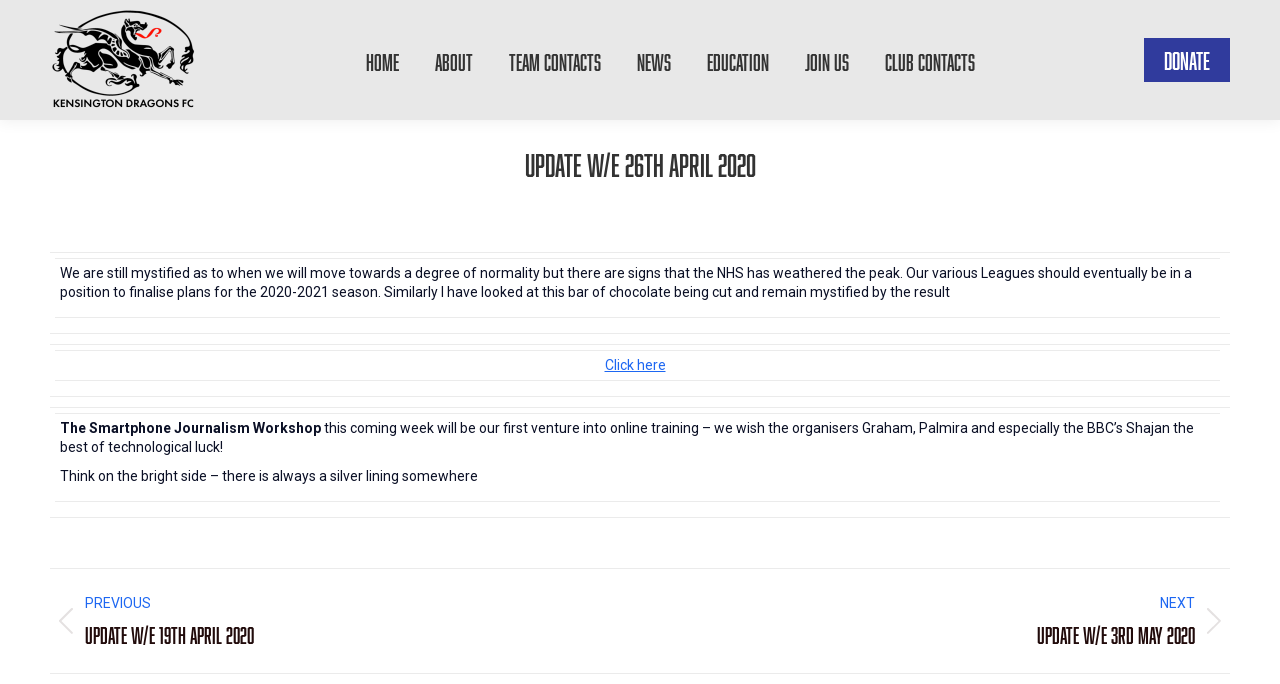

--- FILE ---
content_type: text/html; charset=UTF-8
request_url: https://kensingtondragons.com/uncategorized/results-w-e-26th-april-2020/
body_size: 15530
content:
<!DOCTYPE html>
<!--[if !(IE 6) | !(IE 7) | !(IE 8)  ]><!-->
<html lang="en-GB" class="no-js">
<!--<![endif]-->
<head>
	<meta charset="UTF-8" />
				<meta name="viewport" content="width=device-width, initial-scale=1, maximum-scale=1, user-scalable=0"/>
			<meta name="theme-color" content="#303b9d"/>	<link rel="profile" href="https://gmpg.org/xfn/11" />
	<meta name='robots' content='index, follow, max-image-preview:large, max-snippet:-1, max-video-preview:-1' />

	<!-- This site is optimized with the Yoast SEO plugin v26.7 - https://yoast.com/wordpress/plugins/seo/ -->
	<title>Update W/E 26th April 2020 - Kensington Dragons FC</title>
	<link rel="canonical" href="https://kensingtondragons.com/uncategorized/results-w-e-26th-april-2020/" />
	<meta property="og:locale" content="en_GB" />
	<meta property="og:type" content="article" />
	<meta property="og:title" content="Update W/E 26th April 2020 - Kensington Dragons FC" />
	<meta property="og:description" content="We are still mystified as to when we will move towards a degree of normality but there are signs that the NHS has weathered the peak. Our various Leagues should eventually be in a position to finalise plans for the 2020-2021 season. Similarly I have looked at this bar of chocolate being cut and remain&hellip;" />
	<meta property="og:url" content="https://kensingtondragons.com/uncategorized/results-w-e-26th-april-2020/" />
	<meta property="og:site_name" content="Kensington Dragons FC" />
	<meta property="article:publisher" content="https://www.facebook.com/kendragonsfc/" />
	<meta property="article:published_time" content="2020-04-26T15:28:07+00:00" />
	<meta property="article:modified_time" content="2020-04-26T15:30:40+00:00" />
	<meta name="author" content="Kensington Dragons" />
	<meta name="twitter:card" content="summary_large_image" />
	<meta name="twitter:creator" content="@kendragonsfc" />
	<meta name="twitter:site" content="@kendragonsfc" />
	<meta name="twitter:label1" content="Written by" />
	<meta name="twitter:data1" content="Kensington Dragons" />
	<meta name="twitter:label2" content="Estimated reading time" />
	<meta name="twitter:data2" content="1 minute" />
	<script type="application/ld+json" class="yoast-schema-graph">{"@context":"https://schema.org","@graph":[{"@type":"Article","@id":"https://kensingtondragons.com/uncategorized/results-w-e-26th-april-2020/#article","isPartOf":{"@id":"https://kensingtondragons.com/uncategorized/results-w-e-26th-april-2020/"},"author":{"name":"Kensington Dragons","@id":"https://kensingtondragons.com/#/schema/person/14ff1a77750ef9cf3bb0a6b8bed3676e"},"headline":"Update W/E 26th April 2020","datePublished":"2020-04-26T15:28:07+00:00","dateModified":"2020-04-26T15:30:40+00:00","mainEntityOfPage":{"@id":"https://kensingtondragons.com/uncategorized/results-w-e-26th-april-2020/"},"wordCount":112,"publisher":{"@id":"https://kensingtondragons.com/#organization"},"articleSection":["Uncategorized"],"inLanguage":"en-GB"},{"@type":"WebPage","@id":"https://kensingtondragons.com/uncategorized/results-w-e-26th-april-2020/","url":"https://kensingtondragons.com/uncategorized/results-w-e-26th-april-2020/","name":"Update W/E 26th April 2020 - Kensington Dragons FC","isPartOf":{"@id":"https://kensingtondragons.com/#website"},"datePublished":"2020-04-26T15:28:07+00:00","dateModified":"2020-04-26T15:30:40+00:00","breadcrumb":{"@id":"https://kensingtondragons.com/uncategorized/results-w-e-26th-april-2020/#breadcrumb"},"inLanguage":"en-GB","potentialAction":[{"@type":"ReadAction","target":["https://kensingtondragons.com/uncategorized/results-w-e-26th-april-2020/"]}]},{"@type":"BreadcrumbList","@id":"https://kensingtondragons.com/uncategorized/results-w-e-26th-april-2020/#breadcrumb","itemListElement":[{"@type":"ListItem","position":1,"name":"Home","item":"https://kensingtondragons.com/"},{"@type":"ListItem","position":2,"name":"News","item":"https://kensingtondragons.com/news/"},{"@type":"ListItem","position":3,"name":"Update W/E 26th April 2020"}]},{"@type":"WebSite","@id":"https://kensingtondragons.com/#website","url":"https://kensingtondragons.com/","name":"Kensington Dragons FC","description":"Football Club","publisher":{"@id":"https://kensingtondragons.com/#organization"},"potentialAction":[{"@type":"SearchAction","target":{"@type":"EntryPoint","urlTemplate":"https://kensingtondragons.com/?s={search_term_string}"},"query-input":{"@type":"PropertyValueSpecification","valueRequired":true,"valueName":"search_term_string"}}],"inLanguage":"en-GB"},{"@type":"Organization","@id":"https://kensingtondragons.com/#organization","name":"Kensington Dragons FC","url":"https://kensingtondragons.com/","logo":{"@type":"ImageObject","inLanguage":"en-GB","@id":"https://kensingtondragons.com/#/schema/logo/image/","url":"https://kensingtondragons.com/wp-content/uploads/2012/04/KD-200px-new-logo-white.jpg","contentUrl":"https://kensingtondragons.com/wp-content/uploads/2012/04/KD-200px-new-logo-white.jpg","width":"200","height":"200","caption":"Kensington Dragons FC"},"image":{"@id":"https://kensingtondragons.com/#/schema/logo/image/"},"sameAs":["https://www.facebook.com/kendragonsfc/","https://x.com/kendragonsfc","https://www.instagram.com/kendragonsfc/"]},{"@type":"Person","@id":"https://kensingtondragons.com/#/schema/person/14ff1a77750ef9cf3bb0a6b8bed3676e","name":"Kensington Dragons","image":{"@type":"ImageObject","inLanguage":"en-GB","@id":"https://kensingtondragons.com/#/schema/person/image/","url":"https://secure.gravatar.com/avatar/caef44d51591968b01952733774467710a02f9f413449f963169626099933aa3?s=96&d=mm&r=g","contentUrl":"https://secure.gravatar.com/avatar/caef44d51591968b01952733774467710a02f9f413449f963169626099933aa3?s=96&d=mm&r=g","caption":"Kensington Dragons"},"sameAs":["http://homeitconsultant.com"],"url":"https://kensingtondragons.com/author/adam/"}]}</script>
	<!-- / Yoast SEO plugin. -->


<link rel='dns-prefetch' href='//fonts.googleapis.com' />
<link rel="alternate" type="application/rss+xml" title="Kensington Dragons FC &raquo; Feed" href="https://kensingtondragons.com/feed/" />
<link rel="alternate" title="oEmbed (JSON)" type="application/json+oembed" href="https://kensingtondragons.com/wp-json/oembed/1.0/embed?url=https%3A%2F%2Fkensingtondragons.com%2Funcategorized%2Fresults-w-e-26th-april-2020%2F" />
<link rel="alternate" title="oEmbed (XML)" type="text/xml+oembed" href="https://kensingtondragons.com/wp-json/oembed/1.0/embed?url=https%3A%2F%2Fkensingtondragons.com%2Funcategorized%2Fresults-w-e-26th-april-2020%2F&#038;format=xml" />
<style id='wp-img-auto-sizes-contain-inline-css'>
img:is([sizes=auto i],[sizes^="auto," i]){contain-intrinsic-size:3000px 1500px}
/*# sourceURL=wp-img-auto-sizes-contain-inline-css */
</style>
<style id='wp-emoji-styles-inline-css'>

	img.wp-smiley, img.emoji {
		display: inline !important;
		border: none !important;
		box-shadow: none !important;
		height: 1em !important;
		width: 1em !important;
		margin: 0 0.07em !important;
		vertical-align: -0.1em !important;
		background: none !important;
		padding: 0 !important;
	}
/*# sourceURL=wp-emoji-styles-inline-css */
</style>
<style id='wp-block-library-inline-css'>
:root{--wp-block-synced-color:#7a00df;--wp-block-synced-color--rgb:122,0,223;--wp-bound-block-color:var(--wp-block-synced-color);--wp-editor-canvas-background:#ddd;--wp-admin-theme-color:#007cba;--wp-admin-theme-color--rgb:0,124,186;--wp-admin-theme-color-darker-10:#006ba1;--wp-admin-theme-color-darker-10--rgb:0,107,160.5;--wp-admin-theme-color-darker-20:#005a87;--wp-admin-theme-color-darker-20--rgb:0,90,135;--wp-admin-border-width-focus:2px}@media (min-resolution:192dpi){:root{--wp-admin-border-width-focus:1.5px}}.wp-element-button{cursor:pointer}:root .has-very-light-gray-background-color{background-color:#eee}:root .has-very-dark-gray-background-color{background-color:#313131}:root .has-very-light-gray-color{color:#eee}:root .has-very-dark-gray-color{color:#313131}:root .has-vivid-green-cyan-to-vivid-cyan-blue-gradient-background{background:linear-gradient(135deg,#00d084,#0693e3)}:root .has-purple-crush-gradient-background{background:linear-gradient(135deg,#34e2e4,#4721fb 50%,#ab1dfe)}:root .has-hazy-dawn-gradient-background{background:linear-gradient(135deg,#faaca8,#dad0ec)}:root .has-subdued-olive-gradient-background{background:linear-gradient(135deg,#fafae1,#67a671)}:root .has-atomic-cream-gradient-background{background:linear-gradient(135deg,#fdd79a,#004a59)}:root .has-nightshade-gradient-background{background:linear-gradient(135deg,#330968,#31cdcf)}:root .has-midnight-gradient-background{background:linear-gradient(135deg,#020381,#2874fc)}:root{--wp--preset--font-size--normal:16px;--wp--preset--font-size--huge:42px}.has-regular-font-size{font-size:1em}.has-larger-font-size{font-size:2.625em}.has-normal-font-size{font-size:var(--wp--preset--font-size--normal)}.has-huge-font-size{font-size:var(--wp--preset--font-size--huge)}.has-text-align-center{text-align:center}.has-text-align-left{text-align:left}.has-text-align-right{text-align:right}.has-fit-text{white-space:nowrap!important}#end-resizable-editor-section{display:none}.aligncenter{clear:both}.items-justified-left{justify-content:flex-start}.items-justified-center{justify-content:center}.items-justified-right{justify-content:flex-end}.items-justified-space-between{justify-content:space-between}.screen-reader-text{border:0;clip-path:inset(50%);height:1px;margin:-1px;overflow:hidden;padding:0;position:absolute;width:1px;word-wrap:normal!important}.screen-reader-text:focus{background-color:#ddd;clip-path:none;color:#444;display:block;font-size:1em;height:auto;left:5px;line-height:normal;padding:15px 23px 14px;text-decoration:none;top:5px;width:auto;z-index:100000}html :where(.has-border-color){border-style:solid}html :where([style*=border-top-color]){border-top-style:solid}html :where([style*=border-right-color]){border-right-style:solid}html :where([style*=border-bottom-color]){border-bottom-style:solid}html :where([style*=border-left-color]){border-left-style:solid}html :where([style*=border-width]){border-style:solid}html :where([style*=border-top-width]){border-top-style:solid}html :where([style*=border-right-width]){border-right-style:solid}html :where([style*=border-bottom-width]){border-bottom-style:solid}html :where([style*=border-left-width]){border-left-style:solid}html :where(img[class*=wp-image-]){height:auto;max-width:100%}:where(figure){margin:0 0 1em}html :where(.is-position-sticky){--wp-admin--admin-bar--position-offset:var(--wp-admin--admin-bar--height,0px)}@media screen and (max-width:600px){html :where(.is-position-sticky){--wp-admin--admin-bar--position-offset:0px}}

/*# sourceURL=wp-block-library-inline-css */
</style><style id='global-styles-inline-css'>
:root{--wp--preset--aspect-ratio--square: 1;--wp--preset--aspect-ratio--4-3: 4/3;--wp--preset--aspect-ratio--3-4: 3/4;--wp--preset--aspect-ratio--3-2: 3/2;--wp--preset--aspect-ratio--2-3: 2/3;--wp--preset--aspect-ratio--16-9: 16/9;--wp--preset--aspect-ratio--9-16: 9/16;--wp--preset--color--black: #000000;--wp--preset--color--cyan-bluish-gray: #abb8c3;--wp--preset--color--white: #FFF;--wp--preset--color--pale-pink: #f78da7;--wp--preset--color--vivid-red: #cf2e2e;--wp--preset--color--luminous-vivid-orange: #ff6900;--wp--preset--color--luminous-vivid-amber: #fcb900;--wp--preset--color--light-green-cyan: #7bdcb5;--wp--preset--color--vivid-green-cyan: #00d084;--wp--preset--color--pale-cyan-blue: #8ed1fc;--wp--preset--color--vivid-cyan-blue: #0693e3;--wp--preset--color--vivid-purple: #9b51e0;--wp--preset--color--accent: #303b9d;--wp--preset--color--dark-gray: #111;--wp--preset--color--light-gray: #767676;--wp--preset--gradient--vivid-cyan-blue-to-vivid-purple: linear-gradient(135deg,rgb(6,147,227) 0%,rgb(155,81,224) 100%);--wp--preset--gradient--light-green-cyan-to-vivid-green-cyan: linear-gradient(135deg,rgb(122,220,180) 0%,rgb(0,208,130) 100%);--wp--preset--gradient--luminous-vivid-amber-to-luminous-vivid-orange: linear-gradient(135deg,rgb(252,185,0) 0%,rgb(255,105,0) 100%);--wp--preset--gradient--luminous-vivid-orange-to-vivid-red: linear-gradient(135deg,rgb(255,105,0) 0%,rgb(207,46,46) 100%);--wp--preset--gradient--very-light-gray-to-cyan-bluish-gray: linear-gradient(135deg,rgb(238,238,238) 0%,rgb(169,184,195) 100%);--wp--preset--gradient--cool-to-warm-spectrum: linear-gradient(135deg,rgb(74,234,220) 0%,rgb(151,120,209) 20%,rgb(207,42,186) 40%,rgb(238,44,130) 60%,rgb(251,105,98) 80%,rgb(254,248,76) 100%);--wp--preset--gradient--blush-light-purple: linear-gradient(135deg,rgb(255,206,236) 0%,rgb(152,150,240) 100%);--wp--preset--gradient--blush-bordeaux: linear-gradient(135deg,rgb(254,205,165) 0%,rgb(254,45,45) 50%,rgb(107,0,62) 100%);--wp--preset--gradient--luminous-dusk: linear-gradient(135deg,rgb(255,203,112) 0%,rgb(199,81,192) 50%,rgb(65,88,208) 100%);--wp--preset--gradient--pale-ocean: linear-gradient(135deg,rgb(255,245,203) 0%,rgb(182,227,212) 50%,rgb(51,167,181) 100%);--wp--preset--gradient--electric-grass: linear-gradient(135deg,rgb(202,248,128) 0%,rgb(113,206,126) 100%);--wp--preset--gradient--midnight: linear-gradient(135deg,rgb(2,3,129) 0%,rgb(40,116,252) 100%);--wp--preset--font-size--small: 13px;--wp--preset--font-size--medium: 20px;--wp--preset--font-size--large: 36px;--wp--preset--font-size--x-large: 42px;--wp--preset--spacing--20: 0.44rem;--wp--preset--spacing--30: 0.67rem;--wp--preset--spacing--40: 1rem;--wp--preset--spacing--50: 1.5rem;--wp--preset--spacing--60: 2.25rem;--wp--preset--spacing--70: 3.38rem;--wp--preset--spacing--80: 5.06rem;--wp--preset--shadow--natural: 6px 6px 9px rgba(0, 0, 0, 0.2);--wp--preset--shadow--deep: 12px 12px 50px rgba(0, 0, 0, 0.4);--wp--preset--shadow--sharp: 6px 6px 0px rgba(0, 0, 0, 0.2);--wp--preset--shadow--outlined: 6px 6px 0px -3px rgb(255, 255, 255), 6px 6px rgb(0, 0, 0);--wp--preset--shadow--crisp: 6px 6px 0px rgb(0, 0, 0);}:where(.is-layout-flex){gap: 0.5em;}:where(.is-layout-grid){gap: 0.5em;}body .is-layout-flex{display: flex;}.is-layout-flex{flex-wrap: wrap;align-items: center;}.is-layout-flex > :is(*, div){margin: 0;}body .is-layout-grid{display: grid;}.is-layout-grid > :is(*, div){margin: 0;}:where(.wp-block-columns.is-layout-flex){gap: 2em;}:where(.wp-block-columns.is-layout-grid){gap: 2em;}:where(.wp-block-post-template.is-layout-flex){gap: 1.25em;}:where(.wp-block-post-template.is-layout-grid){gap: 1.25em;}.has-black-color{color: var(--wp--preset--color--black) !important;}.has-cyan-bluish-gray-color{color: var(--wp--preset--color--cyan-bluish-gray) !important;}.has-white-color{color: var(--wp--preset--color--white) !important;}.has-pale-pink-color{color: var(--wp--preset--color--pale-pink) !important;}.has-vivid-red-color{color: var(--wp--preset--color--vivid-red) !important;}.has-luminous-vivid-orange-color{color: var(--wp--preset--color--luminous-vivid-orange) !important;}.has-luminous-vivid-amber-color{color: var(--wp--preset--color--luminous-vivid-amber) !important;}.has-light-green-cyan-color{color: var(--wp--preset--color--light-green-cyan) !important;}.has-vivid-green-cyan-color{color: var(--wp--preset--color--vivid-green-cyan) !important;}.has-pale-cyan-blue-color{color: var(--wp--preset--color--pale-cyan-blue) !important;}.has-vivid-cyan-blue-color{color: var(--wp--preset--color--vivid-cyan-blue) !important;}.has-vivid-purple-color{color: var(--wp--preset--color--vivid-purple) !important;}.has-black-background-color{background-color: var(--wp--preset--color--black) !important;}.has-cyan-bluish-gray-background-color{background-color: var(--wp--preset--color--cyan-bluish-gray) !important;}.has-white-background-color{background-color: var(--wp--preset--color--white) !important;}.has-pale-pink-background-color{background-color: var(--wp--preset--color--pale-pink) !important;}.has-vivid-red-background-color{background-color: var(--wp--preset--color--vivid-red) !important;}.has-luminous-vivid-orange-background-color{background-color: var(--wp--preset--color--luminous-vivid-orange) !important;}.has-luminous-vivid-amber-background-color{background-color: var(--wp--preset--color--luminous-vivid-amber) !important;}.has-light-green-cyan-background-color{background-color: var(--wp--preset--color--light-green-cyan) !important;}.has-vivid-green-cyan-background-color{background-color: var(--wp--preset--color--vivid-green-cyan) !important;}.has-pale-cyan-blue-background-color{background-color: var(--wp--preset--color--pale-cyan-blue) !important;}.has-vivid-cyan-blue-background-color{background-color: var(--wp--preset--color--vivid-cyan-blue) !important;}.has-vivid-purple-background-color{background-color: var(--wp--preset--color--vivid-purple) !important;}.has-black-border-color{border-color: var(--wp--preset--color--black) !important;}.has-cyan-bluish-gray-border-color{border-color: var(--wp--preset--color--cyan-bluish-gray) !important;}.has-white-border-color{border-color: var(--wp--preset--color--white) !important;}.has-pale-pink-border-color{border-color: var(--wp--preset--color--pale-pink) !important;}.has-vivid-red-border-color{border-color: var(--wp--preset--color--vivid-red) !important;}.has-luminous-vivid-orange-border-color{border-color: var(--wp--preset--color--luminous-vivid-orange) !important;}.has-luminous-vivid-amber-border-color{border-color: var(--wp--preset--color--luminous-vivid-amber) !important;}.has-light-green-cyan-border-color{border-color: var(--wp--preset--color--light-green-cyan) !important;}.has-vivid-green-cyan-border-color{border-color: var(--wp--preset--color--vivid-green-cyan) !important;}.has-pale-cyan-blue-border-color{border-color: var(--wp--preset--color--pale-cyan-blue) !important;}.has-vivid-cyan-blue-border-color{border-color: var(--wp--preset--color--vivid-cyan-blue) !important;}.has-vivid-purple-border-color{border-color: var(--wp--preset--color--vivid-purple) !important;}.has-vivid-cyan-blue-to-vivid-purple-gradient-background{background: var(--wp--preset--gradient--vivid-cyan-blue-to-vivid-purple) !important;}.has-light-green-cyan-to-vivid-green-cyan-gradient-background{background: var(--wp--preset--gradient--light-green-cyan-to-vivid-green-cyan) !important;}.has-luminous-vivid-amber-to-luminous-vivid-orange-gradient-background{background: var(--wp--preset--gradient--luminous-vivid-amber-to-luminous-vivid-orange) !important;}.has-luminous-vivid-orange-to-vivid-red-gradient-background{background: var(--wp--preset--gradient--luminous-vivid-orange-to-vivid-red) !important;}.has-very-light-gray-to-cyan-bluish-gray-gradient-background{background: var(--wp--preset--gradient--very-light-gray-to-cyan-bluish-gray) !important;}.has-cool-to-warm-spectrum-gradient-background{background: var(--wp--preset--gradient--cool-to-warm-spectrum) !important;}.has-blush-light-purple-gradient-background{background: var(--wp--preset--gradient--blush-light-purple) !important;}.has-blush-bordeaux-gradient-background{background: var(--wp--preset--gradient--blush-bordeaux) !important;}.has-luminous-dusk-gradient-background{background: var(--wp--preset--gradient--luminous-dusk) !important;}.has-pale-ocean-gradient-background{background: var(--wp--preset--gradient--pale-ocean) !important;}.has-electric-grass-gradient-background{background: var(--wp--preset--gradient--electric-grass) !important;}.has-midnight-gradient-background{background: var(--wp--preset--gradient--midnight) !important;}.has-small-font-size{font-size: var(--wp--preset--font-size--small) !important;}.has-medium-font-size{font-size: var(--wp--preset--font-size--medium) !important;}.has-large-font-size{font-size: var(--wp--preset--font-size--large) !important;}.has-x-large-font-size{font-size: var(--wp--preset--font-size--x-large) !important;}
/*# sourceURL=global-styles-inline-css */
</style>

<style id='classic-theme-styles-inline-css'>
/*! This file is auto-generated */
.wp-block-button__link{color:#fff;background-color:#32373c;border-radius:9999px;box-shadow:none;text-decoration:none;padding:calc(.667em + 2px) calc(1.333em + 2px);font-size:1.125em}.wp-block-file__button{background:#32373c;color:#fff;text-decoration:none}
/*# sourceURL=/wp-includes/css/classic-themes.min.css */
</style>
<link rel='stylesheet' id='contact-form-7-css' href='https://kensingtondragons.com/wp-content/plugins/contact-form-7/includes/css/styles.css?ver=6.1.4' media='all' />
<link rel='stylesheet' id='dashicons-css' href='https://kensingtondragons.com/wp-includes/css/dashicons.min.css?ver=6.9' media='all' />
<link rel='stylesheet' id='sportspress-general-css' href='//kensingtondragons.com/wp-content/plugins/sportspress/assets/css/sportspress.css?ver=2.7.26' media='all' />
<link rel='stylesheet' id='sportspress-icons-css' href='//kensingtondragons.com/wp-content/plugins/sportspress/assets/css/icons.css?ver=2.7.26' media='all' />
<link rel='stylesheet' id='sportspress-roboto-css' href='//fonts.googleapis.com/css?family=Roboto%3A400%2C500&#038;subset=cyrillic%2Ccyrillic-ext%2Cgreek%2Cgreek-ext%2Clatin-ext%2Cvietnamese&#038;ver=2.7' media='all' />
<link rel='stylesheet' id='sportspress-style-css' href='//kensingtondragons.com/wp-content/plugins/sportspress/assets/css/sportspress-style.css?ver=2.7' media='all' />
<link rel='stylesheet' id='sportspress-style-ltr-css' href='//kensingtondragons.com/wp-content/plugins/sportspress/assets/css/sportspress-style-ltr.css?ver=2.7' media='all' />
<link rel='stylesheet' id='uaf_client_css-css' href='https://kensingtondragons.com/wp-content/uploads/useanyfont/uaf.css?ver=1767912936' media='all' />
<link rel='stylesheet' id='the7-font-css' href='https://kensingtondragons.com/wp-content/themes/dt-the7/fonts/icomoon-the7-font/icomoon-the7-font.min.css?ver=14.0.2.1' media='all' />
<link rel='stylesheet' id='dt-web-fonts-css' href='https://fonts.googleapis.com/css?family=Roboto:400,600,700%7CTektur:400,600,700' media='all' />
<link rel='stylesheet' id='dt-main-css' href='https://kensingtondragons.com/wp-content/themes/dt-the7/css/main.min.css?ver=14.0.2.1' media='all' />
<link rel='stylesheet' id='the7-custom-scrollbar-css' href='https://kensingtondragons.com/wp-content/themes/dt-the7/lib/custom-scrollbar/custom-scrollbar.min.css?ver=14.0.2.1' media='all' />
<link rel='stylesheet' id='the7-wpbakery-css' href='https://kensingtondragons.com/wp-content/themes/dt-the7/css/wpbakery.min.css?ver=14.0.2.1' media='all' />
<link rel='stylesheet' id='the7-css-vars-css' href='https://kensingtondragons.com/wp-content/uploads/the7-css/css-vars.css?ver=8649efb18a27' media='all' />
<link rel='stylesheet' id='dt-custom-css' href='https://kensingtondragons.com/wp-content/uploads/the7-css/custom.css?ver=8649efb18a27' media='all' />
<link rel='stylesheet' id='dt-media-css' href='https://kensingtondragons.com/wp-content/uploads/the7-css/media.css?ver=8649efb18a27' media='all' />
<link rel='stylesheet' id='the7-mega-menu-css' href='https://kensingtondragons.com/wp-content/uploads/the7-css/mega-menu.css?ver=8649efb18a27' media='all' />
<link rel='stylesheet' id='style-css' href='https://kensingtondragons.com/wp-content/themes/dt-the7/style.css?ver=14.0.2.1' media='all' />
<style type="text/css"> /* SportsPress Frontend CSS */ .sp-event-calendar tbody td a,.sp-event-calendar tbody td a:hover{background: none;}.sp-data-table th,.sp-calendar th,.sp-data-table tfoot,.sp-calendar tfoot,.sp-button,.sp-heading{background:#303b9d !important}.sp-calendar tbody a{color:#303b9d !important}.sp-data-table tbody,.sp-calendar tbody{background: #ffffff !important}.sp-data-table tbody,.sp-calendar tbody{color: #222222 !important}.sp-data-table th,.sp-data-table th a,.sp-data-table tfoot,.sp-data-table tfoot a,.sp-calendar th,.sp-calendar th a,.sp-calendar tfoot,.sp-calendar tfoot a,.sp-button,.sp-heading{color: #ffffff !important}.sp-data-table tbody a,.sp-data-table tbody a:hover,.sp-calendar tbody a:focus{color: #303b9d !important}.sp-highlight,.sp-calendar td#today{background: #ffffff !important}.sp-data-table th,.sp-template-countdown .sp-event-venue,.sp-template-countdown .sp-event-league,.sp-template-gallery .gallery-caption{background:#303b9d !important}.sp-data-table th,.sp-template-countdown .sp-event-venue,.sp-template-countdown .sp-event-league,.sp-template-gallery .gallery-caption{border-color:#162183 !important}.sp-table-caption,.sp-data-table,.sp-data-table tfoot,.sp-template .sp-view-all-link,.sp-template-gallery .sp-gallery-group-name,.sp-template-gallery .sp-gallery-wrapper,.sp-template-countdown .sp-event-name,.sp-countdown time,.sp-template-details dl,.sp-event-statistics .sp-statistic-bar,.sp-tournament-bracket .sp-team-name,.sp-profile-selector{background:#ffffff !important}.sp-table-caption,.sp-data-table,.sp-data-table td,.sp-template .sp-view-all-link,.sp-template-gallery .sp-gallery-group-name,.sp-template-gallery .sp-gallery-wrapper,.sp-template-countdown .sp-event-name,.sp-countdown time,.sp-countdown span,.sp-template-details dl,.sp-event-statistics .sp-statistic-bar,.sp-tournament-bracket thead th,.sp-tournament-bracket .sp-team-name,.sp-tournament-bracket .sp-event,.sp-profile-selector{border-color:#e5e5e5 !important}.sp-tournament-bracket .sp-team .sp-team-name:before{border-left-color:#e5e5e5 !important;border-right-color:#e5e5e5 !important}.sp-data-table .sp-highlight,.sp-data-table .highlighted td,.sp-template-scoreboard td:hover{background:#f9f9f9 !important}.sp-template *,.sp-data-table *,.sp-table-caption,.sp-data-table tfoot a:hover,.sp-template .sp-view-all-link a:hover,.sp-template-gallery .sp-gallery-group-name,.sp-template-details dd,.sp-template-event-logos .sp-team-result,.sp-template-event-blocks .sp-event-results,.sp-template-scoreboard a,.sp-template-scoreboard a:hover,.sp-tournament-bracket,.sp-tournament-bracket .sp-event .sp-event-title:hover,.sp-tournament-bracket .sp-event .sp-event-title:hover *{color:#222222 !important}.sp-template .sp-view-all-link a,.sp-countdown span small,.sp-template-event-calendar tfoot a,.sp-template-event-blocks .sp-event-date,.sp-template-details dt,.sp-template-scoreboard .sp-scoreboard-date,.sp-tournament-bracket th,.sp-tournament-bracket .sp-event .sp-event-title,.sp-template-scoreboard .sp-scoreboard-date,.sp-tournament-bracket .sp-event .sp-event-title *{color:rgba(34,34,34,0.5) !important}.sp-data-table th,.sp-template-countdown .sp-event-venue,.sp-template-countdown .sp-event-league,.sp-template-gallery .gallery-item a,.sp-template-gallery .gallery-caption,.sp-template-scoreboard .sp-scoreboard-nav,.sp-tournament-bracket .sp-team-name:hover,.sp-tournament-bracket thead th,.sp-tournament-bracket .sp-heading{color:#ffffff !important}.sp-template a,.sp-data-table a,.sp-tab-menu-item-active a, .sp-tab-menu-item-active a:hover,.sp-template .sp-message{color:#303b9d !important}.sp-template-gallery .gallery-caption strong,.sp-tournament-bracket .sp-team-name:hover,.sp-template-scoreboard .sp-scoreboard-nav,.sp-tournament-bracket .sp-heading{background:#303b9d !important}.sp-tournament-bracket .sp-team-name:hover,.sp-tournament-bracket .sp-heading,.sp-tab-menu-item-active a, .sp-tab-menu-item-active a:hover,.sp-template .sp-message{border-color:#303b9d !important}</style><script src="https://kensingtondragons.com/wp-includes/js/jquery/jquery.min.js?ver=3.7.1" id="jquery-core-js"></script>
<script src="https://kensingtondragons.com/wp-includes/js/jquery/jquery-migrate.min.js?ver=3.4.1" id="jquery-migrate-js"></script>
<script id="dt-above-fold-js-extra">
var dtLocal = {"themeUrl":"https://kensingtondragons.com/wp-content/themes/dt-the7","passText":"To view this protected post, enter the password below:","moreButtonText":{"loading":"Loading...","loadMore":"Load more"},"postID":"4135","ajaxurl":"https://kensingtondragons.com/wp-admin/admin-ajax.php","REST":{"baseUrl":"https://kensingtondragons.com/wp-json/the7/v1","endpoints":{"sendMail":"/send-mail"}},"contactMessages":{"required":"One or more fields have an error. Please check and try again.","terms":"Please accept the privacy policy.","fillTheCaptchaError":"Please, fill the captcha."},"captchaSiteKey":"","ajaxNonce":"0e5026b6e3","pageData":"","themeSettings":{"smoothScroll":"off","lazyLoading":false,"desktopHeader":{"height":120},"ToggleCaptionEnabled":"disabled","ToggleCaption":"Navigation","floatingHeader":{"showAfter":94,"showMenu":true,"height":120,"logo":{"showLogo":true,"html":"\u003Cimg class=\" preload-me\" src=\"https://kensingtondragons.com/wp-content/uploads/2025/10/Dragons-Transparent-XS.png\" srcset=\"https://kensingtondragons.com/wp-content/uploads/2025/10/Dragons-Transparent-XS.png 146w, https://kensingtondragons.com/wp-content/uploads/2025/10/Dragons-Transparent-S.png 291w\" width=\"146\" height=\"100\"   sizes=\"146px\" alt=\"Kensington Dragons FC\" /\u003E","url":"https://kensingtondragons.com/"}},"topLine":{"floatingTopLine":{"logo":{"showLogo":false,"html":""}}},"mobileHeader":{"firstSwitchPoint":992,"secondSwitchPoint":778,"firstSwitchPointHeight":100,"secondSwitchPointHeight":70,"mobileToggleCaptionEnabled":"disabled","mobileToggleCaption":"Menu"},"stickyMobileHeaderFirstSwitch":{"logo":{"html":"\u003Cimg class=\" preload-me\" src=\"https://kensingtondragons.com/wp-content/uploads/2025/10/Dragons-Transparent-XS.png\" srcset=\"https://kensingtondragons.com/wp-content/uploads/2025/10/Dragons-Transparent-XS.png 146w, https://kensingtondragons.com/wp-content/uploads/2025/10/Dragons-Transparent-S.png 291w\" width=\"146\" height=\"100\"   sizes=\"146px\" alt=\"Kensington Dragons FC\" /\u003E"}},"stickyMobileHeaderSecondSwitch":{"logo":{"html":"\u003Cimg class=\" preload-me\" src=\"https://kensingtondragons.com/wp-content/uploads/2025/10/Dragons-Transparent-XS.png\" srcset=\"https://kensingtondragons.com/wp-content/uploads/2025/10/Dragons-Transparent-XS.png 146w, https://kensingtondragons.com/wp-content/uploads/2025/10/Dragons-Transparent-S.png 291w\" width=\"146\" height=\"100\"   sizes=\"146px\" alt=\"Kensington Dragons FC\" /\u003E"}},"sidebar":{"switchPoint":992},"boxedWidth":"1280px"},"VCMobileScreenWidth":"768"};
var dtShare = {"shareButtonText":{"facebook":"Share on Facebook","twitter":"Share on X","pinterest":"Pin it","linkedin":"Share on Linkedin","whatsapp":"Share on Whatsapp"},"overlayOpacity":"85"};
//# sourceURL=dt-above-fold-js-extra
</script>
<script src="https://kensingtondragons.com/wp-content/themes/dt-the7/js/above-the-fold.min.js?ver=14.0.2.1" id="dt-above-fold-js"></script>
<script src="https://kensingtondragons.com/wp-content/plugins/google-analyticator/external-tracking.min.js?ver=6.5.7" id="ga-external-tracking-js"></script>
<script></script><link rel="https://api.w.org/" href="https://kensingtondragons.com/wp-json/" /><link rel="alternate" title="JSON" type="application/json" href="https://kensingtondragons.com/wp-json/wp/v2/posts/4135" /><link rel="EditURI" type="application/rsd+xml" title="RSD" href="https://kensingtondragons.com/xmlrpc.php?rsd" />
<meta name="generator" content="WordPress 6.9" />
<meta name="generator" content="SportsPress 2.7.26" />
<meta name="generator" content="Yoast SEO for SportsPress 1.0" />
<link rel='shortlink' href='https://kensingtondragons.com/?p=4135' />
<meta name="generator" content="Powered by WPBakery Page Builder - drag and drop page builder for WordPress."/>
<link rel="icon" href="https://kensingtondragons.com/wp-content/uploads/2023/10/cropped-Dragons-Transparent-no-strapline-wh-on-navy-round.png" type="image/png" sizes="16x16"/><link rel="icon" href="https://kensingtondragons.com/wp-content/uploads/2023/10/cropped-Dragons-Transparent-no-strapline-wh-on-navy-round.png" type="image/png" sizes="32x32"/><!-- Google Analytics Tracking by Google Analyticator 6.5.7 -->
<script type="text/javascript">
    var analyticsFileTypes = [];
    var analyticsSnippet = 'enabled';
    var analyticsEventTracking = 'enabled';
</script>
<script type="text/javascript">
	var _gaq = _gaq || [];
  
	_gaq.push(['_setAccount', 'UA-31019158-1']);
    _gaq.push(['_addDevId', 'i9k95']); // Google Analyticator App ID with Google
	_gaq.push(['_trackPageview']);

	(function() {
		var ga = document.createElement('script'); ga.type = 'text/javascript'; ga.async = true;
		                ga.src = ('https:' == document.location.protocol ? 'https://ssl' : 'http://www') + '.google-analytics.com/ga.js';
		                var s = document.getElementsByTagName('script')[0]; s.parentNode.insertBefore(ga, s);
	})();
</script>
<noscript><style> .wpb_animate_when_almost_visible { opacity: 1; }</style></noscript><style id='the7-custom-inline-css' type='text/css'>
.sub-nav .menu-item i.fa,
.sub-nav .menu-item i.fas,
.sub-nav .menu-item i.far,
.sub-nav .menu-item i.fab {
	text-align: center;
	width: 1.25em;
}

.widget-title, .widgettitle {
    text-align: center;
}

#ctf .ctf-header .ctf-header-follow {display: none;}

.vc_btn3.vc_btn3-color-juicy-pink, .vc_btn3.vc_btn3-color-juicy-pink.vc_btn3-style-flat {
    background-color: #303b9d;
}

.sidebar .widget, .sidebar-content .widget, .elementor-widget-sidebar .widget {
    color: #000000;
}

.sidebar-content .widget:not(.widget_icl_lang_sel_widget) a:not(.elementor-button), .sidebar-content.solid-bg .widget:not(.widget_icl_lang_sel_widget) a:not(.elementor-button) * {
    color: #1d67f2;
}

.entry-meta {
	display: none;
}
</style>
</head>
<body id="the7-body" class="wp-singular post-template-default single single-post postid-4135 single-format-standard wp-embed-responsive wp-theme-dt-the7 no-comments boxed-layout dt-responsive-on right-mobile-menu-close-icon ouside-menu-close-icon mobile-hamburger-close-bg-enable mobile-hamburger-close-bg-hover-enable  fade-medium-mobile-menu-close-icon fade-medium-menu-close-icon srcset-enabled btn-flat custom-btn-color btn-hover-bg-off custom-btn-hover-color phantom-sticky phantom-shadow-decoration phantom-main-logo-on sticky-mobile-header top-header first-switch-logo-left first-switch-menu-right second-switch-logo-left second-switch-menu-right right-mobile-menu layzr-loading-on popup-message-style the7-ver-14.0.2.1 wpb-js-composer js-comp-ver-8.7.2 vc_responsive">
<!-- The7 14.0.2.1 -->

<div id="page" class="boxed">
	<a class="skip-link screen-reader-text" href="#content">Skip to content</a>

<div class="masthead inline-header center widgets full-height shadow-decoration shadow-mobile-header-decoration small-mobile-menu-icon dt-parent-menu-clickable show-sub-menu-on-hover" >

	<div class="top-bar full-width-line top-bar-empty top-bar-line-hide">
	<div class="top-bar-bg" ></div>
	<div class="mini-widgets left-widgets"></div><div class="mini-widgets right-widgets"></div></div>

	<header class="header-bar" role="banner">

		<div class="branding">
	<div id="site-title" class="assistive-text">Kensington Dragons FC</div>
	<div id="site-description" class="assistive-text">Football Club</div>
	<a class="same-logo" href="https://kensingtondragons.com/"><img class=" preload-me" src="https://kensingtondragons.com/wp-content/uploads/2025/10/Dragons-Transparent-XS.png" srcset="https://kensingtondragons.com/wp-content/uploads/2025/10/Dragons-Transparent-XS.png 146w, https://kensingtondragons.com/wp-content/uploads/2025/10/Dragons-Transparent-S.png 291w" width="146" height="100"   sizes="146px" alt="Kensington Dragons FC" /></a></div>

		<ul id="primary-menu" class="main-nav underline-decoration l-to-r-line outside-item-remove-margin"><li class="menu-item menu-item-type-custom menu-item-object-custom menu-item-home menu-item-5743 first depth-0"><a href='https://kensingtondragons.com/' data-level='1'><span class="menu-item-text"><span class="menu-text">Home</span></span></a></li> <li class="menu-item menu-item-type-post_type menu-item-object-page menu-item-has-children menu-item-5744 has-children depth-0"><a href='https://kensingtondragons.com/kensington-dragons-fc/' data-level='1' aria-haspopup='true' aria-expanded='false'><span class="menu-item-text"><span class="menu-text">About</span></span></a><ul class="sub-nav hover-style-bg level-arrows-on" role="group"><li class="menu-item menu-item-type-post_type menu-item-object-page menu-item-5747 first depth-1"><a href='https://kensingtondragons.com/kensington-dragons-fc/' data-level='2'><span class="menu-item-text"><span class="menu-text">Kensington Dragons FC</span></span></a></li> <li class="menu-item menu-item-type-post_type menu-item-object-page menu-item-5749 depth-1"><a href='https://kensingtondragons.com/sponsors-and-supporters/' data-level='2'><span class="menu-item-text"><span class="menu-text">Our Sponsors, Donors and Patrons</span></span></a></li> <li class="menu-item menu-item-type-post_type menu-item-object-page menu-item-5748 depth-1"><a href='https://kensingtondragons.com/our-partners/' data-level='2'><span class="menu-item-text"><span class="menu-text">Our Partners</span></span></a></li> <li class="menu-item menu-item-type-post_type menu-item-object-page menu-item-5745 depth-1"><a href='https://kensingtondragons.com/club-history/' data-level='2'><span class="menu-item-text"><span class="menu-text">Club History</span></span></a></li> <li class="menu-item menu-item-type-post_type menu-item-object-page menu-item-5750 depth-1"><a href='https://kensingtondragons.com/policies/' data-level='2'><span class="menu-item-text"><span class="menu-text">Policies</span></span></a></li> <li class="menu-item menu-item-type-post_type menu-item-object-page menu-item-5746 depth-1"><a href='https://kensingtondragons.com/fa-play-safe/' data-level='2'><span class="menu-item-text"><span class="menu-text">FA Play Safe</span></span></a></li> <li class="menu-item menu-item-type-post_type menu-item-object-page menu-item-5751 depth-1"><a href='https://kensingtondragons.com/safeguarding/' data-level='2'><span class="menu-item-text"><span class="menu-text">Safeguarding</span></span></a></li> </ul></li> <li class="menu-item menu-item-type-post_type menu-item-object-page menu-item-has-children menu-item-5752 has-children depth-0"><a href='https://kensingtondragons.com/teams/' data-level='1' aria-haspopup='true' aria-expanded='false'><span class="menu-item-text"><span class="menu-text">Team Contacts</span></span></a><ul class="sub-nav hover-style-bg level-arrows-on" role="group"><li class="menu-item menu-item-type-custom menu-item-object-custom menu-item-has-children menu-item-4733 first has-children depth-1"><a href='#' data-level='2' aria-haspopup='true' aria-expanded='false'><span class="menu-item-text"><span class="menu-text">Seniors</span></span></a><ul class="sub-nav hover-style-bg level-arrows-on" role="group"><li class="menu-item menu-item-type-custom menu-item-object-custom menu-item-3807 first depth-2"><a href='http://kensingtondragons.com/team/senior-firsts/' data-level='3'><span class="menu-item-text"><span class="menu-text">Senior Firsts</span></span></a></li> <li class="menu-item menu-item-type-custom menu-item-object-custom menu-item-3808 depth-2"><a href='/team/senior-blues/' data-level='3'><span class="menu-item-text"><span class="menu-text">Senior Blues</span></span></a></li> <li class="menu-item menu-item-type-custom menu-item-object-custom menu-item-4376 depth-2"><a href='https://kensingtondragons.com/team/old-dragonians/' data-level='3'><span class="menu-item-text"><span class="menu-text">Old Dragonians</span></span></a></li> </ul></li> <li class="menu-item menu-item-type-custom menu-item-object-custom menu-item-has-children menu-item-4734 has-children depth-1"><a href='#' data-level='2' aria-haspopup='true' aria-expanded='false'><span class="menu-item-text"><span class="menu-text">Youth</span></span></a><ul class="sub-nav hover-style-bg level-arrows-on" role="group"><li class="menu-item menu-item-type-custom menu-item-object-custom menu-item-3804 first depth-2"><a href='/team/under-17/' data-level='3'><span class="menu-item-text"><span class="menu-text">Under 17 Boys</span></span></a></li> <li class="menu-item menu-item-type-custom menu-item-object-custom menu-item-3865 depth-2"><a href='/team/under-16/' data-level='3'><span class="menu-item-text"><span class="menu-text">Under 16 Boys</span></span></a></li> <li class="menu-item menu-item-type-custom menu-item-object-custom menu-item-3800 depth-2"><a href='/team/under-15/' data-level='3'><span class="menu-item-text"><span class="menu-text">Under 15 Boys</span></span></a></li> <li class="menu-item menu-item-type-custom menu-item-object-custom menu-item-3801 depth-2"><a href='/team/under-14/' data-level='3'><span class="menu-item-text"><span class="menu-text">Under 14 Boys</span></span></a></li> <li class="menu-item menu-item-type-custom menu-item-object-custom menu-item-4188 depth-2"><a href='/team/under-13/' data-level='3'><span class="menu-item-text"><span class="menu-text">Under 13 Boys</span></span></a></li> <li class="menu-item menu-item-type-custom menu-item-object-custom menu-item-4694 depth-2"><a href='/team/under-12-boys/' data-level='3'><span class="menu-item-text"><span class="menu-text">Under 12 Boys</span></span></a></li> <li class="menu-item menu-item-type-custom menu-item-object-custom menu-item-3864 depth-2"><a href='/team/under-11/' data-level='3'><span class="menu-item-text"><span class="menu-text">Under 11 Boys</span></span></a></li> <li class="menu-item menu-item-type-custom menu-item-object-custom menu-item-5556 depth-2"><a href='/team/under-10' data-level='3'><span class="menu-item-text"><span class="menu-text">Under 10 Boys</span></span></a></li> <li class="menu-item menu-item-type-custom menu-item-object-custom menu-item-5254 depth-2"><a href='/team/under-16-girls/' data-level='3'><span class="menu-item-text"><span class="menu-text">Under 16 Girls</span></span></a></li> <li class="menu-item menu-item-type-custom menu-item-object-custom menu-item-5255 depth-2"><a href='/team/under-15-girls/' data-level='3'><span class="menu-item-text"><span class="menu-text">Under 15 Girls</span></span></a></li> <li class="menu-item menu-item-type-custom menu-item-object-custom menu-item-4182 depth-2"><a href='/team/under-13-girls/' data-level='3'><span class="menu-item-text"><span class="menu-text">Under 13 Girls</span></span></a></li> <li class="menu-item menu-item-type-custom menu-item-object-custom menu-item-5256 depth-2"><a href='/team/under-11-girls/' data-level='3'><span class="menu-item-text"><span class="menu-text">Under 11 Girls</span></span></a></li> </ul></li> </ul></li> <li class="menu-item menu-item-type-post_type menu-item-object-page current_page_parent menu-item-5753 depth-0"><a href='https://kensingtondragons.com/news/' data-level='1'><span class="menu-item-text"><span class="menu-text">News</span></span></a></li> <li class="menu-item menu-item-type-post_type menu-item-object-page menu-item-has-children menu-item-5778 has-children depth-0"><a href='https://kensingtondragons.com/education/' data-level='1' aria-haspopup='true' aria-expanded='false'><span class="menu-item-text"><span class="menu-text">Education</span></span></a><ul class="sub-nav hover-style-bg level-arrows-on" role="group"><li class="menu-item menu-item-type-post_type menu-item-object-page menu-item-5757 first depth-1"><a href='https://kensingtondragons.com/education/' data-level='2'><span class="menu-item-text"><span class="menu-text">Education Programme</span></span></a></li> <li class="menu-item menu-item-type-post_type menu-item-object-page menu-item-5755 depth-1"><a href='https://kensingtondragons.com/football-and-education/' data-level='2'><span class="menu-item-text"><span class="menu-text">Football and Education</span></span></a></li> </ul></li> <li class="menu-item menu-item-type-post_type menu-item-object-page menu-item-5756 depth-0"><a href='https://kensingtondragons.com/join-us/' data-level='1'><span class="menu-item-text"><span class="menu-text">Join Us</span></span></a></li> <li class="menu-item menu-item-type-post_type menu-item-object-page menu-item-5754 last depth-0"><a href='https://kensingtondragons.com/contact-us/' data-level='1'><span class="menu-item-text"><span class="menu-text">Club Contacts</span></span></a></li> </ul>
		<div class="mini-widgets"><a href="/donation/" class="microwidget-btn mini-button header-elements-button-1 show-on-desktop near-logo-first-switch in-menu-second-switch microwidget-btn-bg-on microwidget-btn-hover-bg-on disable-animation-bg border-on hover-border-on btn-icon-align-right" ><span>DONATE</span></a></div>
	</header>

</div>
<div role="navigation" aria-label="Main Menu" class="dt-mobile-header mobile-menu-show-divider">
	<div class="dt-close-mobile-menu-icon" aria-label="Close" role="button" tabindex="0"><div class="close-line-wrap"><span class="close-line"></span><span class="close-line"></span><span class="close-line"></span></div></div>	<ul id="mobile-menu" class="mobile-main-nav">
		<li class="menu-item menu-item-type-custom menu-item-object-custom menu-item-home menu-item-5743 first depth-0"><a href='https://kensingtondragons.com/' data-level='1'><span class="menu-item-text"><span class="menu-text">Home</span></span></a></li> <li class="menu-item menu-item-type-post_type menu-item-object-page menu-item-has-children menu-item-5744 has-children depth-0"><a href='https://kensingtondragons.com/kensington-dragons-fc/' data-level='1' aria-haspopup='true' aria-expanded='false'><span class="menu-item-text"><span class="menu-text">About</span></span></a><ul class="sub-nav hover-style-bg level-arrows-on" role="group"><li class="menu-item menu-item-type-post_type menu-item-object-page menu-item-5747 first depth-1"><a href='https://kensingtondragons.com/kensington-dragons-fc/' data-level='2'><span class="menu-item-text"><span class="menu-text">Kensington Dragons FC</span></span></a></li> <li class="menu-item menu-item-type-post_type menu-item-object-page menu-item-5749 depth-1"><a href='https://kensingtondragons.com/sponsors-and-supporters/' data-level='2'><span class="menu-item-text"><span class="menu-text">Our Sponsors, Donors and Patrons</span></span></a></li> <li class="menu-item menu-item-type-post_type menu-item-object-page menu-item-5748 depth-1"><a href='https://kensingtondragons.com/our-partners/' data-level='2'><span class="menu-item-text"><span class="menu-text">Our Partners</span></span></a></li> <li class="menu-item menu-item-type-post_type menu-item-object-page menu-item-5745 depth-1"><a href='https://kensingtondragons.com/club-history/' data-level='2'><span class="menu-item-text"><span class="menu-text">Club History</span></span></a></li> <li class="menu-item menu-item-type-post_type menu-item-object-page menu-item-5750 depth-1"><a href='https://kensingtondragons.com/policies/' data-level='2'><span class="menu-item-text"><span class="menu-text">Policies</span></span></a></li> <li class="menu-item menu-item-type-post_type menu-item-object-page menu-item-5746 depth-1"><a href='https://kensingtondragons.com/fa-play-safe/' data-level='2'><span class="menu-item-text"><span class="menu-text">FA Play Safe</span></span></a></li> <li class="menu-item menu-item-type-post_type menu-item-object-page menu-item-5751 depth-1"><a href='https://kensingtondragons.com/safeguarding/' data-level='2'><span class="menu-item-text"><span class="menu-text">Safeguarding</span></span></a></li> </ul></li> <li class="menu-item menu-item-type-post_type menu-item-object-page menu-item-has-children menu-item-5752 has-children depth-0"><a href='https://kensingtondragons.com/teams/' data-level='1' aria-haspopup='true' aria-expanded='false'><span class="menu-item-text"><span class="menu-text">Team Contacts</span></span></a><ul class="sub-nav hover-style-bg level-arrows-on" role="group"><li class="menu-item menu-item-type-custom menu-item-object-custom menu-item-has-children menu-item-4733 first has-children depth-1"><a href='#' data-level='2' aria-haspopup='true' aria-expanded='false'><span class="menu-item-text"><span class="menu-text">Seniors</span></span></a><ul class="sub-nav hover-style-bg level-arrows-on" role="group"><li class="menu-item menu-item-type-custom menu-item-object-custom menu-item-3807 first depth-2"><a href='http://kensingtondragons.com/team/senior-firsts/' data-level='3'><span class="menu-item-text"><span class="menu-text">Senior Firsts</span></span></a></li> <li class="menu-item menu-item-type-custom menu-item-object-custom menu-item-3808 depth-2"><a href='/team/senior-blues/' data-level='3'><span class="menu-item-text"><span class="menu-text">Senior Blues</span></span></a></li> <li class="menu-item menu-item-type-custom menu-item-object-custom menu-item-4376 depth-2"><a href='https://kensingtondragons.com/team/old-dragonians/' data-level='3'><span class="menu-item-text"><span class="menu-text">Old Dragonians</span></span></a></li> </ul></li> <li class="menu-item menu-item-type-custom menu-item-object-custom menu-item-has-children menu-item-4734 has-children depth-1"><a href='#' data-level='2' aria-haspopup='true' aria-expanded='false'><span class="menu-item-text"><span class="menu-text">Youth</span></span></a><ul class="sub-nav hover-style-bg level-arrows-on" role="group"><li class="menu-item menu-item-type-custom menu-item-object-custom menu-item-3804 first depth-2"><a href='/team/under-17/' data-level='3'><span class="menu-item-text"><span class="menu-text">Under 17 Boys</span></span></a></li> <li class="menu-item menu-item-type-custom menu-item-object-custom menu-item-3865 depth-2"><a href='/team/under-16/' data-level='3'><span class="menu-item-text"><span class="menu-text">Under 16 Boys</span></span></a></li> <li class="menu-item menu-item-type-custom menu-item-object-custom menu-item-3800 depth-2"><a href='/team/under-15/' data-level='3'><span class="menu-item-text"><span class="menu-text">Under 15 Boys</span></span></a></li> <li class="menu-item menu-item-type-custom menu-item-object-custom menu-item-3801 depth-2"><a href='/team/under-14/' data-level='3'><span class="menu-item-text"><span class="menu-text">Under 14 Boys</span></span></a></li> <li class="menu-item menu-item-type-custom menu-item-object-custom menu-item-4188 depth-2"><a href='/team/under-13/' data-level='3'><span class="menu-item-text"><span class="menu-text">Under 13 Boys</span></span></a></li> <li class="menu-item menu-item-type-custom menu-item-object-custom menu-item-4694 depth-2"><a href='/team/under-12-boys/' data-level='3'><span class="menu-item-text"><span class="menu-text">Under 12 Boys</span></span></a></li> <li class="menu-item menu-item-type-custom menu-item-object-custom menu-item-3864 depth-2"><a href='/team/under-11/' data-level='3'><span class="menu-item-text"><span class="menu-text">Under 11 Boys</span></span></a></li> <li class="menu-item menu-item-type-custom menu-item-object-custom menu-item-5556 depth-2"><a href='/team/under-10' data-level='3'><span class="menu-item-text"><span class="menu-text">Under 10 Boys</span></span></a></li> <li class="menu-item menu-item-type-custom menu-item-object-custom menu-item-5254 depth-2"><a href='/team/under-16-girls/' data-level='3'><span class="menu-item-text"><span class="menu-text">Under 16 Girls</span></span></a></li> <li class="menu-item menu-item-type-custom menu-item-object-custom menu-item-5255 depth-2"><a href='/team/under-15-girls/' data-level='3'><span class="menu-item-text"><span class="menu-text">Under 15 Girls</span></span></a></li> <li class="menu-item menu-item-type-custom menu-item-object-custom menu-item-4182 depth-2"><a href='/team/under-13-girls/' data-level='3'><span class="menu-item-text"><span class="menu-text">Under 13 Girls</span></span></a></li> <li class="menu-item menu-item-type-custom menu-item-object-custom menu-item-5256 depth-2"><a href='/team/under-11-girls/' data-level='3'><span class="menu-item-text"><span class="menu-text">Under 11 Girls</span></span></a></li> </ul></li> </ul></li> <li class="menu-item menu-item-type-post_type menu-item-object-page current_page_parent menu-item-5753 depth-0"><a href='https://kensingtondragons.com/news/' data-level='1'><span class="menu-item-text"><span class="menu-text">News</span></span></a></li> <li class="menu-item menu-item-type-post_type menu-item-object-page menu-item-has-children menu-item-5778 has-children depth-0"><a href='https://kensingtondragons.com/education/' data-level='1' aria-haspopup='true' aria-expanded='false'><span class="menu-item-text"><span class="menu-text">Education</span></span></a><ul class="sub-nav hover-style-bg level-arrows-on" role="group"><li class="menu-item menu-item-type-post_type menu-item-object-page menu-item-5757 first depth-1"><a href='https://kensingtondragons.com/education/' data-level='2'><span class="menu-item-text"><span class="menu-text">Education Programme</span></span></a></li> <li class="menu-item menu-item-type-post_type menu-item-object-page menu-item-5755 depth-1"><a href='https://kensingtondragons.com/football-and-education/' data-level='2'><span class="menu-item-text"><span class="menu-text">Football and Education</span></span></a></li> </ul></li> <li class="menu-item menu-item-type-post_type menu-item-object-page menu-item-5756 depth-0"><a href='https://kensingtondragons.com/join-us/' data-level='1'><span class="menu-item-text"><span class="menu-text">Join Us</span></span></a></li> <li class="menu-item menu-item-type-post_type menu-item-object-page menu-item-5754 last depth-0"><a href='https://kensingtondragons.com/contact-us/' data-level='1'><span class="menu-item-text"><span class="menu-text">Club Contacts</span></span></a></li> 	</ul>
	<div class='mobile-mini-widgets-in-menu'></div>
</div>


		<div class="page-title title-center disabled-bg breadcrumbs-off page-title-responsive-enabled">
			<div class="wf-wrap">

				<div class="page-title-head hgroup"><h1 class="entry-title">Update W/E 26th April 2020</h1></div>			</div>
		</div>

		

<div id="main" class="sidebar-none sidebar-divider-vertical">

	
	<div class="main-gradient"></div>
	<div class="wf-wrap">
	<div class="wf-container-main">

	

			<div id="content" class="content" role="main">

				
<article id="post-4135" class="single-postlike vertical-fancy-style post-4135 post type-post status-publish format-standard category-uncategorized category-1 description-off">

	<div class="entry-content"><table class="mcnTextBlock" border="0" width="100%" cellspacing="0" cellpadding="0">
<tbody class="mcnTextBlockOuter">
<tr>
<td class="mcnTextBlockInner" valign="top">
<table class="mcnTextContentContainer" border="0" width="100%" cellspacing="0" cellpadding="0" align="left">
<tbody>
<tr>
<td class="mcnTextContent" valign="top">
<div>
<p style="text-align: left;">We are still mystified as to when we will move towards a degree of normality but there are signs that the NHS has weathered the peak. Our various Leagues should eventually be in a position to finalise plans for the 2020-2021 season. Similarly I have looked at this bar of chocolate being cut and remain mystified by the result</p>
</div>
</td>
</tr>
</tbody>
</table>
</td>
</tr>
</tbody>
</table>
<table class="mcnButtonBlock" border="0" width="100%" cellspacing="0" cellpadding="0">
<tbody class="mcnButtonBlockOuter">
<tr>
<td class="mcnButtonBlockInner" align="center" valign="top">
<table class="mcnButtonContentContainer" border="0" cellspacing="0" cellpadding="0">
<tbody>
<tr>
<td class="mcnButtonContent" align="center" valign="middle"><a class="mcnButton " title="Suprise" href="http://kensingtondragons.com/wp-content/uploads/2020/04/d28ffd79-1344-4404-bab8-229084fb252c.mp4" target="_blank" rel="noopener">Click here</a></td>
</tr>
</tbody>
</table>
</td>
</tr>
</tbody>
</table>
<table class="mcnTextBlock" border="0" width="100%" cellspacing="0" cellpadding="0">
<tbody class="mcnTextBlockOuter">
<tr>
<td class="mcnTextBlockInner" valign="top">
<table class="mcnTextContentContainer" border="0" width="100%" cellspacing="0" cellpadding="0" align="left">
<tbody>
<tr>
<td class="mcnTextContent" valign="top">
<p style="text-align: left;"><strong>The Smartphone Journalism</strong>&nbsp;<strong>Workshop&nbsp;</strong>this coming week will be our first venture into online training – we wish the organisers Graham, Palmira and especially the BBC’s Shajan the best of technological luck!</p>
<p style="text-align: left;">Think on the bright side – there is always a silver lining somewhere</p>
</td>
</tr>
</tbody>
</table>
</td>
</tr>
</tbody>
</table>
</div><nav class="navigation post-navigation" role="navigation"><h2 class="screen-reader-text">Post navigation</h2><div class="nav-links"><a class="nav-previous" href="https://kensingtondragons.com/uncategorized/update-w-e-19th-april-2020/" rel="prev"><svg version="1.1" xmlns="http://www.w3.org/2000/svg" xmlns:xlink="http://www.w3.org/1999/xlink" x="0px" y="0px" viewBox="0 0 16 16" style="enable-background:new 0 0 16 16;" xml:space="preserve"><path class="st0" d="M11.4,1.6c0.2,0.2,0.2,0.5,0,0.7c0,0,0,0,0,0L5.7,8l5.6,5.6c0.2,0.2,0.2,0.5,0,0.7s-0.5,0.2-0.7,0l-6-6c-0.2-0.2-0.2-0.5,0-0.7c0,0,0,0,0,0l6-6C10.8,1.5,11.2,1.5,11.4,1.6C11.4,1.6,11.4,1.6,11.4,1.6z"/></svg><span class="meta-nav" aria-hidden="true">Previous</span><span class="screen-reader-text">Previous post:</span><span class="post-title h4-size">Update W/E 19th April 2020</span></a><a class="nav-next" href="https://kensingtondragons.com/uncategorized/update-w-e-3rd-may-2020/" rel="next"><svg version="1.1" xmlns="http://www.w3.org/2000/svg" xmlns:xlink="http://www.w3.org/1999/xlink" x="0px" y="0px" viewBox="0 0 16 16" style="enable-background:new 0 0 16 16;" xml:space="preserve"><path class="st0" d="M4.6,1.6c0.2-0.2,0.5-0.2,0.7,0c0,0,0,0,0,0l6,6c0.2,0.2,0.2,0.5,0,0.7c0,0,0,0,0,0l-6,6c-0.2,0.2-0.5,0.2-0.7,0s-0.2-0.5,0-0.7L10.3,8L4.6,2.4C4.5,2.2,4.5,1.8,4.6,1.6C4.6,1.6,4.6,1.6,4.6,1.6z"/></svg><span class="meta-nav" aria-hidden="true">Next</span><span class="screen-reader-text">Next post:</span><span class="post-title h4-size">Update W/E 3rd May 2020</span></a></div></nav>
</article>

			</div><!-- #content -->

			
			</div><!-- .wf-container -->
		</div><!-- .wf-wrap -->

	
	</div><!-- #main -->

	


	<!-- !Footer -->
	<footer id="footer" class="footer solid-bg"  role="contentinfo">

		
<!-- !Bottom-bar -->
<div id="bottom-bar" class="logo-left">
    <div class="wf-wrap">
        <div class="wf-container-bottom">

			
                <div class="wf-float-left">

					© 2025 Kensington Dragons FC
                </div>

			
            <div class="wf-float-right">

				
            </div>

        </div><!-- .wf-container-bottom -->
    </div><!-- .wf-wrap -->
</div><!-- #bottom-bar -->
	</footer><!-- #footer -->

<a href="#" class="scroll-top"><svg version="1.1" xmlns="http://www.w3.org/2000/svg" xmlns:xlink="http://www.w3.org/1999/xlink" x="0px" y="0px"
	 viewBox="0 0 16 16" style="enable-background:new 0 0 16 16;" xml:space="preserve">
<path d="M11.7,6.3l-3-3C8.5,3.1,8.3,3,8,3c0,0,0,0,0,0C7.7,3,7.5,3.1,7.3,3.3l-3,3c-0.4,0.4-0.4,1,0,1.4c0.4,0.4,1,0.4,1.4,0L7,6.4
	V12c0,0.6,0.4,1,1,1s1-0.4,1-1V6.4l1.3,1.3c0.4,0.4,1,0.4,1.4,0C11.9,7.5,12,7.3,12,7S11.9,6.5,11.7,6.3z"/>
</svg><span class="screen-reader-text">Go to Top</span></a>

</div><!-- #page -->

<script type="speculationrules">
{"prefetch":[{"source":"document","where":{"and":[{"href_matches":"/*"},{"not":{"href_matches":["/wp-*.php","/wp-admin/*","/wp-content/uploads/*","/wp-content/*","/wp-content/plugins/*","/wp-content/themes/dt-the7/*","/*\\?(.+)"]}},{"not":{"selector_matches":"a[rel~=\"nofollow\"]"}},{"not":{"selector_matches":".no-prefetch, .no-prefetch a"}}]},"eagerness":"conservative"}]}
</script>
<script src="https://kensingtondragons.com/wp-content/themes/dt-the7/js/main.min.js?ver=14.0.2.1" id="dt-main-js"></script>
<script src="https://kensingtondragons.com/wp-includes/js/dist/hooks.min.js?ver=dd5603f07f9220ed27f1" id="wp-hooks-js"></script>
<script src="https://kensingtondragons.com/wp-includes/js/dist/i18n.min.js?ver=c26c3dc7bed366793375" id="wp-i18n-js"></script>
<script id="wp-i18n-js-after">
wp.i18n.setLocaleData( { 'text direction\u0004ltr': [ 'ltr' ] } );
//# sourceURL=wp-i18n-js-after
</script>
<script src="https://kensingtondragons.com/wp-content/plugins/contact-form-7/includes/swv/js/index.js?ver=6.1.4" id="swv-js"></script>
<script id="contact-form-7-js-before">
var wpcf7 = {
    "api": {
        "root": "https:\/\/kensingtondragons.com\/wp-json\/",
        "namespace": "contact-form-7\/v1"
    }
};
//# sourceURL=contact-form-7-js-before
</script>
<script src="https://kensingtondragons.com/wp-content/plugins/contact-form-7/includes/js/index.js?ver=6.1.4" id="contact-form-7-js"></script>
<script src="https://kensingtondragons.com/wp-content/plugins/sportspress/assets/js/jquery.dataTables.min.js?ver=1.10.4" id="jquery-datatables-js"></script>
<script id="sportspress-js-extra">
var localized_strings = {"days":"days","hrs":"hrs","mins":"mins","secs":"secs","previous":"Previous","next":"Next"};
//# sourceURL=sportspress-js-extra
</script>
<script src="https://kensingtondragons.com/wp-content/plugins/sportspress/assets/js/sportspress.js?ver=2.7.26" id="sportspress-js"></script>
<script src="https://kensingtondragons.com/wp-content/themes/dt-the7/lib/jquery-mousewheel/jquery-mousewheel.min.js?ver=14.0.2.1" id="jquery-mousewheel-js"></script>
<script src="https://kensingtondragons.com/wp-content/themes/dt-the7/lib/custom-scrollbar/custom-scrollbar.min.js?ver=14.0.2.1" id="the7-custom-scrollbar-js"></script>
<script id="wp-emoji-settings" type="application/json">
{"baseUrl":"https://s.w.org/images/core/emoji/17.0.2/72x72/","ext":".png","svgUrl":"https://s.w.org/images/core/emoji/17.0.2/svg/","svgExt":".svg","source":{"concatemoji":"https://kensingtondragons.com/wp-includes/js/wp-emoji-release.min.js?ver=6.9"}}
</script>
<script type="module">
/*! This file is auto-generated */
const a=JSON.parse(document.getElementById("wp-emoji-settings").textContent),o=(window._wpemojiSettings=a,"wpEmojiSettingsSupports"),s=["flag","emoji"];function i(e){try{var t={supportTests:e,timestamp:(new Date).valueOf()};sessionStorage.setItem(o,JSON.stringify(t))}catch(e){}}function c(e,t,n){e.clearRect(0,0,e.canvas.width,e.canvas.height),e.fillText(t,0,0);t=new Uint32Array(e.getImageData(0,0,e.canvas.width,e.canvas.height).data);e.clearRect(0,0,e.canvas.width,e.canvas.height),e.fillText(n,0,0);const a=new Uint32Array(e.getImageData(0,0,e.canvas.width,e.canvas.height).data);return t.every((e,t)=>e===a[t])}function p(e,t){e.clearRect(0,0,e.canvas.width,e.canvas.height),e.fillText(t,0,0);var n=e.getImageData(16,16,1,1);for(let e=0;e<n.data.length;e++)if(0!==n.data[e])return!1;return!0}function u(e,t,n,a){switch(t){case"flag":return n(e,"\ud83c\udff3\ufe0f\u200d\u26a7\ufe0f","\ud83c\udff3\ufe0f\u200b\u26a7\ufe0f")?!1:!n(e,"\ud83c\udde8\ud83c\uddf6","\ud83c\udde8\u200b\ud83c\uddf6")&&!n(e,"\ud83c\udff4\udb40\udc67\udb40\udc62\udb40\udc65\udb40\udc6e\udb40\udc67\udb40\udc7f","\ud83c\udff4\u200b\udb40\udc67\u200b\udb40\udc62\u200b\udb40\udc65\u200b\udb40\udc6e\u200b\udb40\udc67\u200b\udb40\udc7f");case"emoji":return!a(e,"\ud83e\u1fac8")}return!1}function f(e,t,n,a){let r;const o=(r="undefined"!=typeof WorkerGlobalScope&&self instanceof WorkerGlobalScope?new OffscreenCanvas(300,150):document.createElement("canvas")).getContext("2d",{willReadFrequently:!0}),s=(o.textBaseline="top",o.font="600 32px Arial",{});return e.forEach(e=>{s[e]=t(o,e,n,a)}),s}function r(e){var t=document.createElement("script");t.src=e,t.defer=!0,document.head.appendChild(t)}a.supports={everything:!0,everythingExceptFlag:!0},new Promise(t=>{let n=function(){try{var e=JSON.parse(sessionStorage.getItem(o));if("object"==typeof e&&"number"==typeof e.timestamp&&(new Date).valueOf()<e.timestamp+604800&&"object"==typeof e.supportTests)return e.supportTests}catch(e){}return null}();if(!n){if("undefined"!=typeof Worker&&"undefined"!=typeof OffscreenCanvas&&"undefined"!=typeof URL&&URL.createObjectURL&&"undefined"!=typeof Blob)try{var e="postMessage("+f.toString()+"("+[JSON.stringify(s),u.toString(),c.toString(),p.toString()].join(",")+"));",a=new Blob([e],{type:"text/javascript"});const r=new Worker(URL.createObjectURL(a),{name:"wpTestEmojiSupports"});return void(r.onmessage=e=>{i(n=e.data),r.terminate(),t(n)})}catch(e){}i(n=f(s,u,c,p))}t(n)}).then(e=>{for(const n in e)a.supports[n]=e[n],a.supports.everything=a.supports.everything&&a.supports[n],"flag"!==n&&(a.supports.everythingExceptFlag=a.supports.everythingExceptFlag&&a.supports[n]);var t;a.supports.everythingExceptFlag=a.supports.everythingExceptFlag&&!a.supports.flag,a.supports.everything||((t=a.source||{}).concatemoji?r(t.concatemoji):t.wpemoji&&t.twemoji&&(r(t.twemoji),r(t.wpemoji)))});
//# sourceURL=https://kensingtondragons.com/wp-includes/js/wp-emoji-loader.min.js
</script>
<script></script>
<div class="pswp" tabindex="-1" role="dialog" aria-hidden="true">
	<div class="pswp__bg"></div>
	<div class="pswp__scroll-wrap">
		<div class="pswp__container">
			<div class="pswp__item"></div>
			<div class="pswp__item"></div>
			<div class="pswp__item"></div>
		</div>
		<div class="pswp__ui pswp__ui--hidden">
			<div class="pswp__top-bar">
				<div class="pswp__counter"></div>
				<button class="pswp__button pswp__button--close" title="Close (Esc)" aria-label="Close (Esc)"></button>
				<button class="pswp__button pswp__button--share" title="Share" aria-label="Share"></button>
				<button class="pswp__button pswp__button--fs" title="Toggle fullscreen" aria-label="Toggle fullscreen"></button>
				<button class="pswp__button pswp__button--zoom" title="Zoom in/out" aria-label="Zoom in/out"></button>
				<div class="pswp__preloader">
					<div class="pswp__preloader__icn">
						<div class="pswp__preloader__cut">
							<div class="pswp__preloader__donut"></div>
						</div>
					</div>
				</div>
			</div>
			<div class="pswp__share-modal pswp__share-modal--hidden pswp__single-tap">
				<div class="pswp__share-tooltip"></div> 
			</div>
			<button class="pswp__button pswp__button--arrow--left" title="Previous (arrow left)" aria-label="Previous (arrow left)">
			</button>
			<button class="pswp__button pswp__button--arrow--right" title="Next (arrow right)" aria-label="Next (arrow right)">
			</button>
			<div class="pswp__caption">
				<div class="pswp__caption__center"></div>
			</div>
		</div>
	</div>
</div>
</body>
</html>
